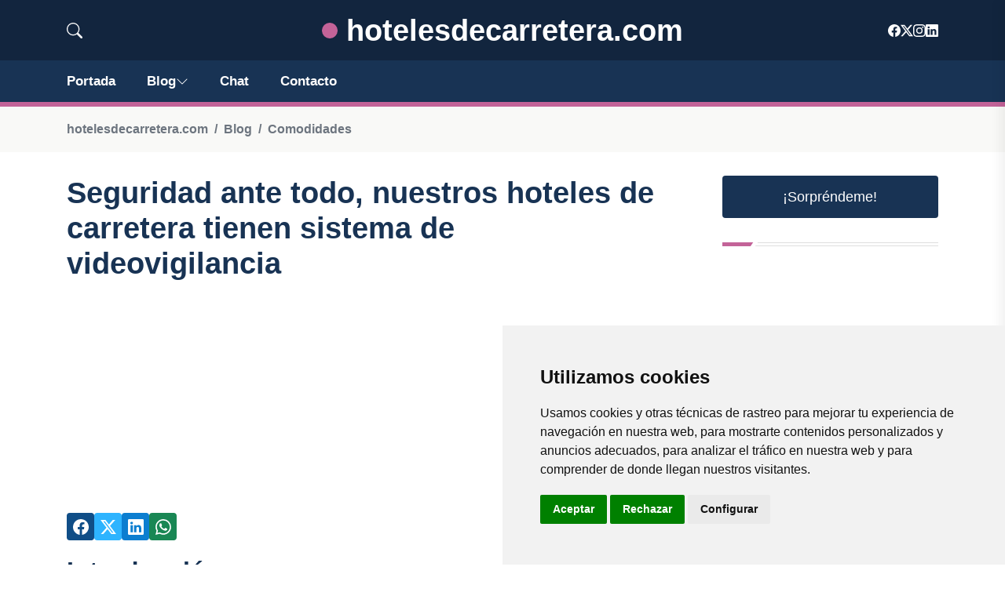

--- FILE ---
content_type: text/html; charset=utf-8
request_url: https://www.google.com/recaptcha/api2/aframe
body_size: 267
content:
<!DOCTYPE HTML><html><head><meta http-equiv="content-type" content="text/html; charset=UTF-8"></head><body><script nonce="Ocd8kiiOvi1V5-zmMSIHZw">/** Anti-fraud and anti-abuse applications only. See google.com/recaptcha */ try{var clients={'sodar':'https://pagead2.googlesyndication.com/pagead/sodar?'};window.addEventListener("message",function(a){try{if(a.source===window.parent){var b=JSON.parse(a.data);var c=clients[b['id']];if(c){var d=document.createElement('img');d.src=c+b['params']+'&rc='+(localStorage.getItem("rc::a")?sessionStorage.getItem("rc::b"):"");window.document.body.appendChild(d);sessionStorage.setItem("rc::e",parseInt(sessionStorage.getItem("rc::e")||0)+1);localStorage.setItem("rc::h",'1769235073616');}}}catch(b){}});window.parent.postMessage("_grecaptcha_ready", "*");}catch(b){}</script></body></html>